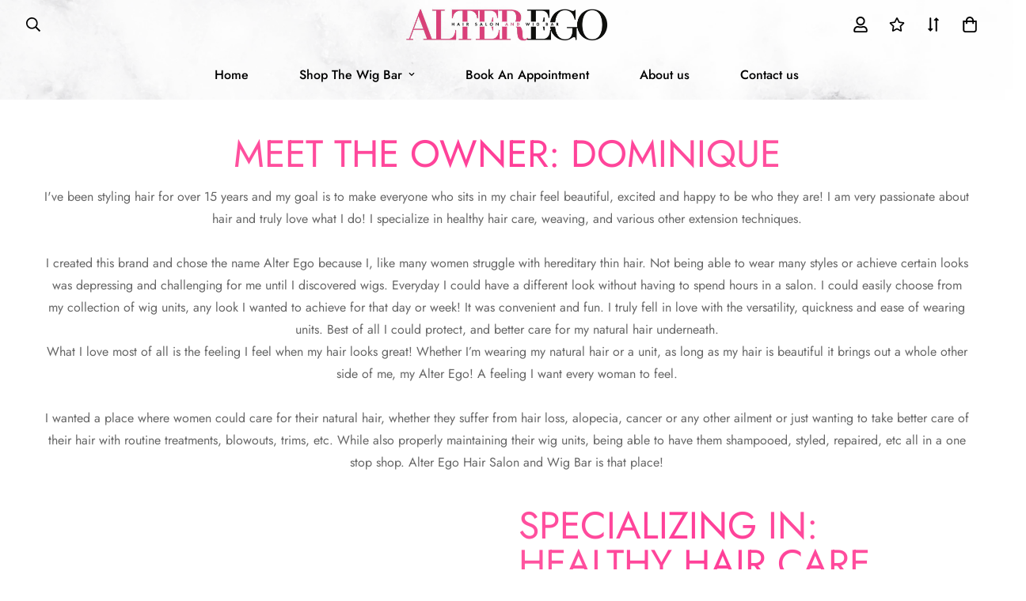

--- FILE ---
content_type: text/css
request_url: https://www.alteregohairhtx.com/cdn/shop/t/7/assets/customgradients.css?v=124004557300391884241696518645
body_size: -254
content:
.gradient-background{background:linear-gradient(45deg,#bd944f,#f4e399,#bd944f,#bd944f,#f4e399,#bd944f,#bd944f,#f4e399,#bd944f,#bd944f,#f4e399,#bd944f);background-size:400% 400%;animation:gradientAnimation 25s infinite linear}@keyframes gradientAnimation{0%{background-position:0% 0%}to{background-position:100% 100%}}.custlabel{background-image:linear-gradient(45deg,#ff5fa3,#ff3e98 50%,#ff5fa3)!important}.collection-list__wrapper h2,.product-tabs__header a,.sf-footer h3,h1,h2,h3,h4,span.sf-select-custom--trigger-text{-webkit-background-clip:text;-webkit-text-fill-color:transparent;background-image:linear-gradient(45deg,#ff5fa3,#ff3e98 50%,#ff5fa3)}.sf-search__input,#m-form-search input{color:#000}.sf-tab-header:after{display:none}.sf-select-custom--plain{border:none}.m-section-header{margin-bottom:-1pt}.sf__footer-bottom{min-height:100px}.custlabel{border-radius:100px;text-align:center;padding:10px;background-image:linear-gradient(45deg,#000,#000);display:flex;flex-direction:column}.custlabeltitle{font-size:12px;font-weight:700}.custlabelsubtitle{font-size:12px}@media all and (max-width: 420px){.custlabeltitle{font-size:12px;font-weight:700}.custlabelsubtitle{font-size:9px}}div#instagram-feed-box p{display:none}silver css45deg,#bfbfbf,#f5f5f5,#bfbfbf,#f5f5f5,#bfbfbf,#bfbfbf{}
/*# sourceMappingURL=/cdn/shop/t/7/assets/customgradients.css.map?v=124004557300391884241696518645 */


--- FILE ---
content_type: text/css
request_url: https://www.alteregohairhtx.com/cdn/shop/t/7/assets/my_setup_css_for_other.css?v=3658256209590077181696517538
body_size: -748
content:
/*# sourceMappingURL=/cdn/shop/t/7/assets/my_setup_css_for_other.css.map?v=3658256209590077181696517538 */
